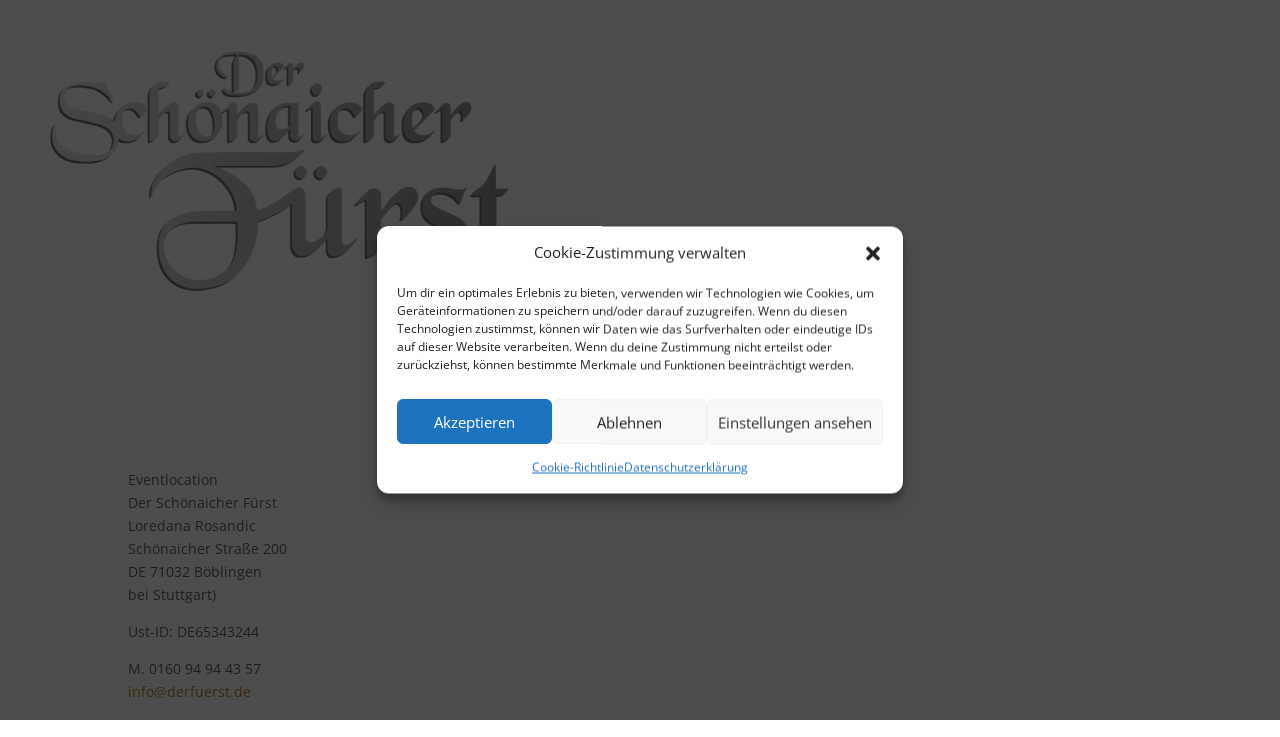

--- FILE ---
content_type: text/css
request_url: https://derfuerst.de/wp-content/et-cache/135/et-core-unified-135.min.css?ver=1760963393
body_size: 240
content:
#vsel .vsel-content{margin:0 0 0px;padding:0 0 20px;line-height:1.8}.vsel-meta>div{margin:0 0 -5px}.vsel-content h3.vsel-meta-title{margin:0 0px;padding:0;letter-spacing:1px}.et-pb-arrow-prev{opacity:1!important;offset-position:0px!important;background-color:white!important;position:left 780px!important}.et-pb-arrow-next{opacity:1!important;background-color:white!important;position:left 780px!important}

--- FILE ---
content_type: text/css
request_url: https://derfuerst.de/wp-content/et-cache/135/et-core-unified-tb-0-tb-345-deferred-135.min.css?ver=1761825809
body_size: 5075
content:
.et_pb_section_0_tb_footer.et_pb_section{background-color:#CED3C9!important}.et_pb_text_0_tb_footer h1,.et_pb_text_1_tb_footer h1,.et_pb_text_2_tb_footer h1,.et_pb_text_3_tb_footer h1,.et_pb_text_4_tb_footer h1,.et_pb_text_5_tb_footer h1{font-family:'Amiko',Helvetica,Arial,Lucida,sans-serif;font-weight:700;text-transform:uppercase;font-size:77px;letter-spacing:1px;line-height:1.2em}.et_pb_text_0_tb_footer h2,.et_pb_text_1_tb_footer h2,.et_pb_text_2_tb_footer h2,.et_pb_text_3_tb_footer h2,.et_pb_text_4_tb_footer h2,.et_pb_text_5_tb_footer h2{font-family:'Times New Roman',Georgia,"Times New Roman",serif;font-size:46px}.et_pb_text_0_tb_footer h3,.et_pb_text_1_tb_footer h3,.et_pb_text_2_tb_footer h3,.et_pb_text_3_tb_footer h3,.et_pb_text_4_tb_footer h3,.et_pb_text_5_tb_footer h3{font-family:'Amiko',Helvetica,Arial,Lucida,sans-serif;font-weight:700;text-transform:uppercase;font-size:25px;letter-spacing:1px;line-height:1.1em}.et_pb_text_0_tb_footer h4,.et_pb_text_1_tb_footer h4,.et_pb_text_2_tb_footer h4,.et_pb_text_3_tb_footer h4,.et_pb_text_4_tb_footer h4,.et_pb_text_5_tb_footer h4{font-family:'Times New Roman',Georgia,"Times New Roman",serif;font-size:28px}.et_pb_text_1_tb_footer{margin-right:101px!important}.et_pb_section_1_tb_footer.et_pb_section{padding-top:0px;padding-bottom:0px;margin-top:0px;margin-bottom:0px;background-color:#28441c!important}.et_pb_row_2_tb_footer.et_pb_row{padding-right:5{99909071481040eb2f0b30284bcc2989f7c8daade6e4a836e31c8e681f72ac0}!important;padding-left:5{99909071481040eb2f0b30284bcc2989f7c8daade6e4a836e31c8e681f72ac0}!important;margin-right:5{99909071481040eb2f0b30284bcc2989f7c8daade6e4a836e31c8e681f72ac0}!important;margin-left:5{99909071481040eb2f0b30284bcc2989f7c8daade6e4a836e31c8e681f72ac0}!important;padding-right:5{999090714810540eb2f0b30284bcc2989f7c8daade6e4a836e31c8e681f72ac0};padding-left:5{999090714810540eb2f0b30284bcc2989f7c8daade6e4a836e31c8e681f72ac0}}.et_pb_row_2_tb_footer,body #page-container .et-db #et-boc .et-l .et_pb_row_2_tb_footer.et_pb_row,body.et_pb_pagebuilder_layout.single #page-container #et-boc .et-l .et_pb_row_2_tb_footer.et_pb_row,body.et_pb_pagebuilder_layout.single.et_full_width_page #page-container #et-boc .et-l .et_pb_row_2_tb_footer.et_pb_row{max-width:100%}@media only screen and (max-width:767px){.et_pb_text_0_tb_footer h4,.et_pb_text_1_tb_footer h4,.et_pb_text_2_tb_footer h4,.et_pb_text_3_tb_footer h4,.et_pb_text_4_tb_footer h4,.et_pb_text_5_tb_footer h4{font-size:30px}}.et_pb_section_0.et_pb_section{padding-bottom:40px;padding-left:0px}.et_pb_row_0,body #page-container .et-db #et-boc .et-l .et_pb_row_0.et_pb_row,body.et_pb_pagebuilder_layout.single #page-container #et-boc .et-l .et_pb_row_0.et_pb_row,body.et_pb_pagebuilder_layout.single.et_full_width_page #page-container #et-boc .et-l .et_pb_row_0.et_pb_row{width:100%;max-width:2560px}.et_pb_image_0{margin-left:5{99909071481040eb2f0b30284bcc2989f7c8daade6e4a836e31c8e681f72ac0}!important;text-align:left;margin-left:0}.et_pb_text_0 h1,.et_pb_text_2 h1{font-size:77px;letter-spacing:1px;line-height:1.2em}.et_pb_text_0 h2,.et_pb_text_2 h2{font-family:'Cormorant Garamond',Georgia,"Times New Roman",serif;font-weight:600;font-size:46px;line-height:1.3em}.et_pb_text_0 h3,.et_pb_text_1 h3,.et_pb_text_2 h3,.et_pb_text_3 h3,.et_pb_text_4 h3{font-family:'Amiko',Helvetica,Arial,Lucida,sans-serif;font-weight:700;text-transform:uppercase;font-size:25px;letter-spacing:1px;line-height:1.1em}.et_pb_text_0 h4,.et_pb_text_1 h4,.et_pb_text_2 h4,.et_pb_text_3 h4,.et_pb_text_4 h4{font-family:'Cormorant Garamond',Georgia,"Times New Roman",serif;font-weight:600;font-size:28px}.et_pb_text_0,.et_pb_text_2{margin-bottom:10px!important}.et_pb_row_2,.et_pb_row_4{min-height:268.1px}.et_pb_text_1 h1,.et_pb_text_3 h1,.et_pb_text_4 h1{font-family:'Amiko',Helvetica,Arial,Lucida,sans-serif;font-weight:700;text-transform:uppercase;font-size:77px;letter-spacing:1px;line-height:1.2em}.et_pb_text_1 h2,.et_pb_text_3 h2,.et_pb_text_4 h2{font-family:'Cormorant Garamond',Georgia,"Times New Roman",serif;font-weight:600;font-size:46px}.et_pb_text_1,.et_pb_text_3,.et_pb_text_4{padding-bottom:0px!important;margin-bottom:-20px!important}.et_pb_section_1.et_pb_section{padding-top:40px;padding-bottom:120px;padding-left:0px}.et_pb_row_4.et_pb_row{padding-top:1px!important;padding-top:1px}.et_pb_row_0.et_pb_row{padding-top:0px!important;padding-right:50px!important;padding-bottom:0px!important;padding-left:50px!important;margin-top:0px!important;margin-right:0px!important;margin-bottom:0px!important;margin-left:0px!important;margin-left:0px!important;margin-right:auto!important;padding-top:0px;padding-right:50px;padding-bottom:0px;padding-left:50px}.et_pb_image_0.et_pb_module{margin-left:0px!important;margin-right:auto!important}@media only screen and (min-width:981px){.et_pb_image_0{max-width:500px}}@media only screen and (max-width:980px){.et_pb_image_0{max-width:400px}.et_pb_image_0 .et_pb_image_wrap img{width:auto}.et_pb_text_0 h2,.et_pb_text_2 h2{font-size:40px}}@media only screen and (max-width:767px){.et_pb_image_0{max-width:300px}.et_pb_image_0 .et_pb_image_wrap img{width:auto}.et_pb_text_0 h4,.et_pb_text_1 h4,.et_pb_text_2 h4,.et_pb_text_3 h4,.et_pb_text_4 h4{font-size:30px}}